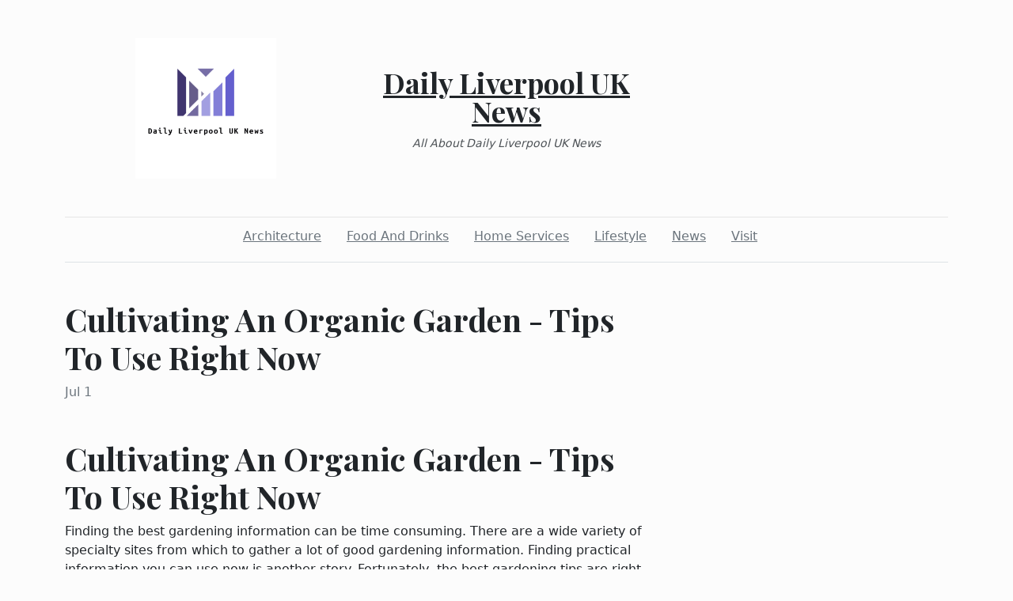

--- FILE ---
content_type: text/html; charset=utf-8
request_url: https://dailyliverpooluknews.com/2022/07/01/cultivating-an-organic-garden-tips-to-use-right-now
body_size: 2746
content:
<!DOCTYPE html><html><head><meta charset="UTF-8"><meta name="viewport" content="width=device-width, initial-scale=1.0"><meta http-equiv="X-UA-Compatible" content="ie=edge"><link rel="icon" href="data:,"><title>Cultivating An Organic Garden - Tips To Use Right Now</title><link href="https://cdn.jsdelivr.net/npm/bootstrap@5.1.3/dist/css/bootstrap.min.css" rel="stylesheet" integrity="sha384-1BmE4kWBq78iYhFldvKuhfTAU6auU8tT94WrHftjDbrCEXSU1oBoqyl2QvZ6jIW3" crossorigin="anonymous"><link rel="stylesheet" href="/static/styles.css"></head><body class="d-flex flex-column min-vh-100"><div class="container"><header class="blog-header py-5"><div class="row flex-nowrap justify-content-between align-items-center"><div class="col"><div class="text-center d-none d-lg-block" style="display:none!important"><img class="logo-img" src="https://i.imgur.com/LZoPjic.png" onload="this.parentNode.style.display = &quot;&quot;"></div></div><div class="col-4 text-center"><a class="blog-header-logo text-dark" href="/">Daily Liverpool UK News</a><em class="d-block pt-3 small tagline">All About Daily Liverpool UK News</em></div><div class="col"></div></div></header><div class="nav-scroller py-1 mb-2"><nav class="nav d-flex justify-content-center"><a class="p-2 me-3 link-secondary" href="/category/architecture">Architecture</a><a class="p-2 me-3 link-secondary" href="/category/food-and-drinks">Food And Drinks</a><a class="p-2 me-3 link-secondary" href="/category/home-services">Home Services</a><a class="p-2 me-3 link-secondary" href="/category/lifestyle">Lifestyle</a><a class="p-2 me-3 link-secondary" href="/category/news">News</a><a class="p-2 me-3 link-secondary" href="/category/visit">Visit</a></nav></div><div class="border-bottom"></div></div><main class="container mb-5"><div class="row"><div class="col-lg-8"><h1 class="pt-5">Cultivating An Organic Garden - Tips To Use Right Now</h1><div class="mb-3 text-muted">Jul 1</div><img class="w-100 my-3" src="https://commons.wikimedia.org/wiki/File:Butterfly_in_a_flower_tree.jpg" style="display:none" onload="this.style.display = &quot;&quot;"><div class="mt-5"><h1>Cultivating An Organic Garden - Tips To Use Right Now</h1>
<p>Finding the best gardening information can be time consuming. There are a wide variety of specialty sites from which to gather a lot of good gardening information. Finding practical information you can use now is another story. Fortunately, the best gardening tips are right here, and you can read them below.</p>
<p><a href="https://autoglassanytime.net/pa/uniontown-windshield-replacement/">Click Here</a></p>
<p> </p>
<p> </p>
<p>When planning your home garden, be sure to choose some crops that are typically costly to purchase from your local grocery store. By doing this, you can end up saving yourself a lot of money, sometimes fifty dollars or more every month, depending on the crop. Plus, you are guaranteed to have the freshest vegetables available!</p>
<p> </p>
<p>Pass on the gardening love. Once you have a great crop of vegetables, be sure to share some with friends and family. This simple act of kindness can be a huge motivator for you and a big act of generosity to those around you! Plus, you may inspire others to start a garden of their own!</p>
<p> </p>
<p>Pick garden vegetables often and early. While immature, many types of vegetables are very tasty in their young phase. Snap peas, little summer squash, cucumbers, and budding broccoli can be picked to keep the plants in a state of reproduction for a longer period of time. This will also increase yields with a second harvest off of the same plants.</p>
<p> </p>
<p>Grow from seeds. In garden centers, it is usually much cheaper to purchase a packet of seeds than to buy the equivalent number of grown plants. Remember, if you sow some seeds before the summer, you can get a garden full of bright, colorful flowers for a very cheap price.</p>
<p> </p>
<p>Try using latex or plastic gloves instead of cloth gardening gloves. Cloth gardening gloves do not block moisture well - a problem when working with moist soil, and they often get stiff, crinkly, and uncomfortable after a few uses. A sturdy pair of plastic or latex gloves, like those used for cleaning, are a much better choice. They protect against moisture, and cleaning is as simple as rinsing them off under a hose and hanging to dry.</p>
<p> </p>
<p>Salt deposits can form unsightly marks on your clay pots. To easily remove the deposits mix water, rubbing alcohol and white vinegar in equal parts and spray onto the pots. Scrub with a plastic pad or brush and allow the pot to dry completely. Once the pot is dry, you are ready to plant.</p>
<p> </p>
<p>Gardening is not hard, but you should get advice before you jump in head first. You want your garden to be successful rather than fail, so it makes sense to read up a little beforehand. There is no need to purchase expensive gardening books because you can find gardening books at your local library, or find out as much as you need online.</p>
<p> </p>
<p>You have many places you can go to gather gardening information. Educating yourself, and staying on top of new developments is the best way to be successful. Use the tips you learned here, and you will have a greener garden in no time.</p></div></div></div></main><footer class="container-fluid px-5 blog-footer d-flex justify-content-between mt-auto"><div>© dailyliverpooluknews.com</div><div><a class="me-3" href="/privacy-policy">Privacy Policy</a><a class="me-3" href="/terms-of-use">Terms of Service</a><a class="me-3" href="https://forms.office.com/r/UeGxjWtzty">DMCA Notice</a></div></footer><script src="https://cdn.jsdelivr.net/npm/bootstrap@5.1.3/dist/js/bootstrap.min.js" integrity="sha384-QJHtvGhmr9XOIpI6YVutG+2QOK9T+ZnN4kzFN1RtK3zEFEIsxhlmWl5/YESvpZ13" crossorigin="anonymous"></script><script defer src="https://static.cloudflareinsights.com/beacon.min.js/vcd15cbe7772f49c399c6a5babf22c1241717689176015" integrity="sha512-ZpsOmlRQV6y907TI0dKBHq9Md29nnaEIPlkf84rnaERnq6zvWvPUqr2ft8M1aS28oN72PdrCzSjY4U6VaAw1EQ==" data-cf-beacon='{"version":"2024.11.0","token":"5d92631a1cc74935822d618ae8913243","r":1,"server_timing":{"name":{"cfCacheStatus":true,"cfEdge":true,"cfExtPri":true,"cfL4":true,"cfOrigin":true,"cfSpeedBrain":true},"location_startswith":null}}' crossorigin="anonymous"></script>
</body></html>